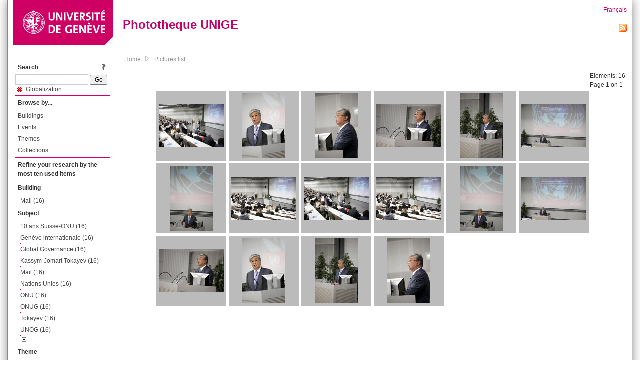

--- FILE ---
content_type: text/html; charset=UTF-8
request_url: https://phototheque.unige.ch/documents/facets?amp%3BclearFacets=1&amp%3BnewFacet=batimentmarcFacet%3DMail&newFacet=subjectFacet%3DGlobalization
body_size: 3979
content:
<!DOCTYPE html>
<html>
<head>
	<meta http-equiv="Content-Type" content="text/html; charset=utf-8" />	<title>
		Pictures list | Phototheque UNIGE	</title>
	<link href="/favicon.ico" type="image/x-icon" rel="icon"/><link href="/favicon.ico" type="image/x-icon" rel="shortcut icon"/><link rel="stylesheet" type="text/css" href="/css/menu.css"/><link rel="stylesheet" type="text/css" href="/css/archive-ouverte.css"/><link rel="stylesheet" type="text/css" href="/css/tooltip.css"/><script type="text/javascript" src="/alaxos/js/jquery/jquery.js"></script><script type="text/javascript" src="/alaxos/js/jquery/jquery_no_conflict.js"></script><script type="text/javascript" src="/javascripts/collection.js"></script><script type="text/javascript" src="/js/jquery/jquery.lazyload.js"></script><script type="text/javascript" src="/alaxos/js/alaxos/jquery.tooltip.js"></script></head>
<body>
	<div id="container" class="container_width">

		<div id="header">
			<a id="top"></a>
			<div id="header_logo">
				<a href="http://www.unige.ch"><img src="/img/design/unige_logo.png" alt=""/></a>			</div>
			<div id="header_text">
				<h1>
                <a href="/">Phototheque UNIGE</a>				</h1>
			</div>

			<div id="lang_zone">
    		<a href="/users/switch_lang/fra">Français</a><div style="text-align:right;"><a href="/documents/feed.rss?lang=eng&amp;facet%5B0%5D=subjectFacet%3DGlobalization"><img src="/img/design/rss.png" alt=""/></a></div>    		</div>

		</div>

		<div id="menu_container">
            <div style="border-top:solid 1px #bbb;height:1px;margin:0 10px;"></div>		</div>


        <div id="content">

            <div id="leftColumn">
				<div class="leftLinks_block">
        			<div class="leftLinks_block_title" style="border-bottom:none;margin-bottom:0px;">
            			<div style="float:right;">
            			<a href="/pages/search_help"><img src="/img/design/question_mark.png" alt=""/></a>            			</div>
            			Search            		</div>
        			<div style="margin:0px;">
    					<form action="/documents/facets" id="search-form" method="post" accept-charset="utf-8"><div style="display:none;"><input type="hidden" name="_method" value="POST"/><input type="hidden" name="data[_Token][key]" value="c293cdcedbd80c5b1a633cc0b84b4b41bc711c4d29df263fdc73919eee8b60e3f9c6db23c4e3bc1383dbcfbf7b7587996921f061ab326b1aa3a389d79a7b4184" id="Token437588490" autocomplete="off"/></div><input name="data[Document][text]" id="search_input" type="text"/> <input class="button" type="submit" value="Go"/><div style="display:none;"><input type="hidden" name="data[_Token][fields]" value="7383ee1240497845e42dbb542cb9a9e49c290841%3A" id="TokenFields1648600651" autocomplete="off"/><input type="hidden" name="data[_Token][unlocked]" value="" id="TokenUnlocked1158871138" autocomplete="off"/></div></form>					</div>
					<script type="text/javascript" src="/javascripts/facets_visibility.js"></script><div class="facet"><a href="/documents/facets?amp%3BclearFacets=1&amp;amp%3BnewFacet=batimentmarcFacet%3DMail&amp;removeFacet=subjectFacet%3DGlobalization"><img src="/img/design/remove.png" alt=""/> Globalization</a></div>
					
        		</div>
        		<div class="leftLinks_block">
        			<div class="leftLinks_block_title">
            			Browse by...        			</div>
            		<ul><li><a href="/buildings">Buildings</a></li><li><a href="/events">Events</a></li><li><a href="/themes">Themes</a></li><li><a href="/collections" class="lastLink">Collections</a></li></ul>        		</div>

        		<div class="leftLinks_block"><div class="leftLinks_block_title" style="border-bottom:none;">Refine your research by the most ten used items</div><div id="available_facets"><h4>Building</h4><ul class="facets" id="batimentmarcFacet_facets"><li><a href="/documents/facets?amp%3BclearFacets=1&amp;amp%3BnewFacet=batimentmarcFacet%3DMail&amp;newFacet=batimentmarcFacet%3DMail">Mail (16)</a></li></ul><h4>Subject</h4><ul class="facets" id="subjectFacet_facets"><li><a href="/documents/facets?amp%3BclearFacets=1&amp;amp%3BnewFacet=batimentmarcFacet%3DMail&amp;newFacet=subjectFacet%3D10+ans+Suisse-ONU">10 ans Suisse-ONU (16)</a></li><li><a href="/documents/facets?amp%3BclearFacets=1&amp;amp%3BnewFacet=batimentmarcFacet%3DMail&amp;newFacet=subjectFacet%3DGen%C3%A8ve+internationale">Genève internationale (16)</a></li><li><a href="/documents/facets?amp%3BclearFacets=1&amp;amp%3BnewFacet=batimentmarcFacet%3DMail&amp;newFacet=subjectFacet%3DGlobal+Governance">Global Governance (16)</a></li><li><a href="/documents/facets?amp%3BclearFacets=1&amp;amp%3BnewFacet=batimentmarcFacet%3DMail&amp;newFacet=subjectFacet%3DKassym-Jomart+Tokayev">Kassym-Jomart Tokayev (16)</a></li><li><a href="/documents/facets?amp%3BclearFacets=1&amp;amp%3BnewFacet=batimentmarcFacet%3DMail&amp;newFacet=subjectFacet%3DMail">Mail (16)</a></li><li><a href="/documents/facets?amp%3BclearFacets=1&amp;amp%3BnewFacet=batimentmarcFacet%3DMail&amp;newFacet=subjectFacet%3DNations+Unies">Nations Unies (16)</a></li><li><a href="/documents/facets?amp%3BclearFacets=1&amp;amp%3BnewFacet=batimentmarcFacet%3DMail&amp;newFacet=subjectFacet%3DONU">ONU (16)</a></li><li><a href="/documents/facets?amp%3BclearFacets=1&amp;amp%3BnewFacet=batimentmarcFacet%3DMail&amp;newFacet=subjectFacet%3DONUG">ONUG (16)</a></li><li><a href="/documents/facets?amp%3BclearFacets=1&amp;amp%3BnewFacet=batimentmarcFacet%3DMail&amp;newFacet=subjectFacet%3DTokayev">Tokayev (16)</a></li><li><a href="/documents/facets?amp%3BclearFacets=1&amp;amp%3BnewFacet=batimentmarcFacet%3DMail&amp;newFacet=subjectFacet%3DUNOG">UNOG (16)</a></li><li style="display:none;"><a href="/documents/facets?amp%3BclearFacets=1&amp;amp%3BnewFacet=batimentmarcFacet%3DMail&amp;newFacet=subjectFacet%3DUnited+Nations">United Nations (16)</a></li><li style="display:none;"><a href="/documents/facets?amp%3BclearFacets=1&amp;amp%3BnewFacet=batimentmarcFacet%3DMail&amp;newFacet=subjectFacet%3Dconf%C3%A9rence">Conférence (16)</a></li><li style="display:none;"><a href="/documents/facets?amp%3BclearFacets=1&amp;amp%3BnewFacet=batimentmarcFacet%3DMail&amp;newFacet=subjectFacet%3DRelations+internationales">Relations internationales (15)</a></li><li style="display:none;"><a href="/documents/facets?amp%3BclearFacets=1&amp;amp%3BnewFacet=batimentmarcFacet%3DMail&amp;newFacet=subjectFacet%3DSciences+politiques">Sciences politiques (15)</a></li><li style="display:none;"><a href="/documents/facets?amp%3BclearFacets=1&amp;amp%3BnewFacet=batimentmarcFacet%3DMail&amp;newFacet=subjectFacet%3Ddiscours">Discours (15)</a></li><li style="display:none;"><a href="/documents/facets?amp%3BclearFacets=1&amp;amp%3BnewFacet=batimentmarcFacet%3DMail&amp;newFacet=subjectFacet%3Daudience">Audience (4)</a></li><li style="display:none;"><a href="/documents/facets?amp%3BclearFacets=1&amp;amp%3BnewFacet=batimentmarcFacet%3DMail&amp;newFacet=subjectFacet%3Dpublic">Public (4)</a></li><li style="display:none;"><a href="/documents/facets?amp%3BclearFacets=1&amp;amp%3BnewFacet=batimentmarcFacet%3DMail&amp;newFacet=subjectFacet%3D%C3%A9tudiants">Étudiants (4)</a></li><li style="display:none;"><a href="/documents/facets?amp%3BclearFacets=1&amp;amp%3BnewFacet=batimentmarcFacet%3DMail&amp;newFacet=subjectFacet%3Drelations+internationales%3B+sciences+politiques">Relations internationales; sciences politiques (1)</a></li><img src="/img/design/plus.gif" style="cursor:pointer;" id="subjectFacet_facets_show_btn" data-id="subjectFacet_facets" class="show_facets_btn" alt=""/><img src="/img/design/less.gif" style="cursor:pointer;display:none;" id="subjectFacet_facets_hide_btn" data-id="subjectFacet_facets" class="hide_facets_btn" alt=""/></ul><h4>Theme</h4><ul class="facets" id="theme__marc_facets"><li><a href="/documents/facets?amp%3BclearFacets=1&amp;amp%3BnewFacet=batimentmarcFacet%3DMail&amp;newFacet=theme.marc%3Drelations+internationales">Relations internationales (15)</a></li><li><a href="/documents/facets?amp%3BclearFacets=1&amp;amp%3BnewFacet=batimentmarcFacet%3DMail&amp;newFacet=theme.marc%3Dsciences+politiques">Sciences politiques (15)</a></li><li><a href="/documents/facets?amp%3BclearFacets=1&amp;amp%3BnewFacet=batimentmarcFacet%3DMail&amp;newFacet=theme.marc%3Drelations+internationales%3B+sciences+politiques">Relations internationales; sciences politiques (1)</a></li></ul><h4>Photographer</h4><ul class="facets" id="creatorFacet_facets"><li><a href="/documents/facets?amp%3BclearFacets=1&amp;amp%3BnewFacet=batimentmarcFacet%3DMail&amp;newFacet=creatorFacet%3DErard%2C+Jacques">Erard, Jacques (16)</a></li></ul><h4>Date</h4><ul class="facets" id="dateFacet_facets"><li><a href="/documents/facets?amp%3BclearFacets=1&amp;amp%3BnewFacet=batimentmarcFacet%3DMail&amp;newFacet=dateFacet%3D2012">2012 (16)</a></li></ul></div></div>
        		<div class="leftLinks_block">
        			<div class="leftLinks_block_title">
            			<div style="float:right">
            			            			</div>

        		        Deposit        			</div>
            		<ul><li><a href="http://phototheque.unige.ch/cgi-bin/valet/submit.cgi?view=image">Submit an image</a></li><li><a href="/pages/charter" class="lastLink">Charter</a></li></ul>        		</div>
        		<div class="leftLinks_block">
        			<div class="leftLinks_block_title">
            			Highlights        			</div>
            		<ul><li><a href="/documents/latest" class="lastLink">Latest additions</a></li></ul>        		</div>
        		<div class="leftLinks_block">
        			<div class="leftLinks_block_title">
            			More informations        			</div>
            		<ul><li><a href="/pages/contact_phototheque" class="lastLink">Contacts</a></li></ul>        		</div>
        	</div>
        	<div id="pageContent">

        		<div id="breadcrumb"><a href="/">Home</a><img src="/img/design/breadcrumb_arrow.png" alt=""/><a href="/documents/facets">Pictures list</a></div>
                
    			


<div class="toolbar_container_list"><div class="paging_info">Elements: <span id="list_total_elements">16 </span><br/>Page 1 on 1</div></div>&nbsp;<div class="pictures_list"><div class="picture_list_box" id="picture_list_box_2159"><div class="picture_list"><div id="picture_tooltip_2159" style="display:none;"><div style="text-align:center;"><div><a href="/unige:23809"><img src="/img/design/blankpixel.png" id="tooltip_picture_2159" data-picture_id="2159" class="lazy_tooltip lazy" style="max-width:300px;max-height:225px;" data-original="https://phototheque.unige.ch/img/thumbnails/1/1/8/unige_23809_300x225" alt=""/><noscript><a href="/unige:23809"><img src="https://phototheque.unige.ch/img/thumbnails/1/1/8/unige_23809_300x225" alt=""/></a></noscript></a></div><div><a href="/unige:23809">Details</a> | <a href="/download/unige:23809/ATTACHMENT01">Download</a></div><div style="clear:both;">&copy; UNIGE Jacques Erard</div></div></div><img src="/img/design/blankpixel.png" id="picture_2159" style="vertical-align:middle;max-width:130px;max-height:130px;" class="lazy_front lazy" data-original="https://phototheque.unige.ch/img/thumbnails/1/1/8/unige_23809_130x130" alt=""/><noscript><a href="/unige:23809"><img src="https://phototheque.unige.ch/img/thumbnails/1/1/8/unige_23809_130x130" alt=""/></a></noscript></div></div><div class="picture_list_box" id="picture_list_box_2158"><div class="picture_list"><div id="picture_tooltip_2158" style="display:none;"><div style="text-align:center;"><div><a href="/unige:23810"><img src="/img/design/blankpixel.png" id="tooltip_picture_2158" data-picture_id="2158" class="lazy_tooltip lazy" style="max-width:300px;max-height:225px;" data-original="https://phototheque.unige.ch/img/thumbnails/9/1/5/unige_23810_300x225" alt=""/><noscript><a href="/unige:23810"><img src="https://phototheque.unige.ch/img/thumbnails/9/1/5/unige_23810_300x225" alt=""/></a></noscript></a></div><div><a href="/unige:23810">Details</a> | <a href="/download/unige:23810/ATTACHMENT01">Download</a></div><div style="clear:both;">&copy; UNIGE Jacques Erard</div></div></div><img src="/img/design/blankpixel.png" id="picture_2158" style="vertical-align:middle;max-width:130px;max-height:130px;" class="lazy_front lazy" data-original="https://phototheque.unige.ch/img/thumbnails/9/1/5/unige_23810_130x130" alt=""/><noscript><a href="/unige:23810"><img src="https://phototheque.unige.ch/img/thumbnails/9/1/5/unige_23810_130x130" alt=""/></a></noscript></div></div><div class="picture_list_box" id="picture_list_box_2157"><div class="picture_list"><div id="picture_tooltip_2157" style="display:none;"><div style="text-align:center;"><div><a href="/unige:23811"><img src="/img/design/blankpixel.png" id="tooltip_picture_2157" data-picture_id="2157" class="lazy_tooltip lazy" style="max-width:300px;max-height:225px;" data-original="https://phototheque.unige.ch/img/thumbnails/a/7/9/unige_23811_300x225" alt=""/><noscript><a href="/unige:23811"><img src="https://phototheque.unige.ch/img/thumbnails/a/7/9/unige_23811_300x225" alt=""/></a></noscript></a></div><div><a href="/unige:23811">Details</a> | <a href="/download/unige:23811/ATTACHMENT01">Download</a></div><div style="clear:both;">&copy; UNIGE Jacques Erard</div></div></div><img src="/img/design/blankpixel.png" id="picture_2157" style="vertical-align:middle;max-width:130px;max-height:130px;" class="lazy_front lazy" data-original="https://phototheque.unige.ch/img/thumbnails/a/7/9/unige_23811_130x130" alt=""/><noscript><a href="/unige:23811"><img src="https://phototheque.unige.ch/img/thumbnails/a/7/9/unige_23811_130x130" alt=""/></a></noscript></div></div><div class="picture_list_box" id="picture_list_box_2156"><div class="picture_list"><div id="picture_tooltip_2156" style="display:none;"><div style="text-align:center;"><div><a href="/unige:23812"><img src="/img/design/blankpixel.png" id="tooltip_picture_2156" data-picture_id="2156" class="lazy_tooltip lazy" style="max-width:300px;max-height:225px;" data-original="https://phototheque.unige.ch/img/thumbnails/d/c/0/unige_23812_300x225" alt=""/><noscript><a href="/unige:23812"><img src="https://phototheque.unige.ch/img/thumbnails/d/c/0/unige_23812_300x225" alt=""/></a></noscript></a></div><div><a href="/unige:23812">Details</a> | <a href="/download/unige:23812/ATTACHMENT01">Download</a></div><div style="clear:both;">&copy; UNIGE Jacques Erard</div></div></div><img src="/img/design/blankpixel.png" id="picture_2156" style="vertical-align:middle;max-width:130px;max-height:130px;" class="lazy_front lazy" data-original="https://phototheque.unige.ch/img/thumbnails/d/c/0/unige_23812_130x130" alt=""/><noscript><a href="/unige:23812"><img src="https://phototheque.unige.ch/img/thumbnails/d/c/0/unige_23812_130x130" alt=""/></a></noscript></div></div><div class="picture_list_box" id="picture_list_box_2155"><div class="picture_list"><div id="picture_tooltip_2155" style="display:none;"><div style="text-align:center;"><div><a href="/unige:23813"><img src="/img/design/blankpixel.png" id="tooltip_picture_2155" data-picture_id="2155" class="lazy_tooltip lazy" style="max-width:300px;max-height:225px;" data-original="https://phototheque.unige.ch/img/thumbnails/5/8/2/unige_23813_300x225" alt=""/><noscript><a href="/unige:23813"><img src="https://phototheque.unige.ch/img/thumbnails/5/8/2/unige_23813_300x225" alt=""/></a></noscript></a></div><div><a href="/unige:23813">Details</a> | <a href="/download/unige:23813/ATTACHMENT01">Download</a></div><div style="clear:both;">&copy; UNIGE Jacques Erard</div></div></div><img src="/img/design/blankpixel.png" id="picture_2155" style="vertical-align:middle;max-width:130px;max-height:130px;" class="lazy_front lazy" data-original="https://phototheque.unige.ch/img/thumbnails/5/8/2/unige_23813_130x130" alt=""/><noscript><a href="/unige:23813"><img src="https://phototheque.unige.ch/img/thumbnails/5/8/2/unige_23813_130x130" alt=""/></a></noscript></div></div><div class="picture_list_box" id="picture_list_box_2154"><div class="picture_list"><div id="picture_tooltip_2154" style="display:none;"><div style="text-align:center;"><div><a href="/unige:23814"><img src="/img/design/blankpixel.png" id="tooltip_picture_2154" data-picture_id="2154" class="lazy_tooltip lazy" style="max-width:300px;max-height:225px;" data-original="https://phototheque.unige.ch/img/thumbnails/b/c/1/unige_23814_300x225" alt=""/><noscript><a href="/unige:23814"><img src="https://phototheque.unige.ch/img/thumbnails/b/c/1/unige_23814_300x225" alt=""/></a></noscript></a></div><div><a href="/unige:23814">Details</a> | <a href="/download/unige:23814/ATTACHMENT01">Download</a></div><div style="clear:both;">&copy; UNIGE Jacques Erard</div></div></div><img src="/img/design/blankpixel.png" id="picture_2154" style="vertical-align:middle;max-width:130px;max-height:130px;" class="lazy_front lazy" data-original="https://phototheque.unige.ch/img/thumbnails/b/c/1/unige_23814_130x130" alt=""/><noscript><a href="/unige:23814"><img src="https://phototheque.unige.ch/img/thumbnails/b/c/1/unige_23814_130x130" alt=""/></a></noscript></div></div><div class="picture_list_box" id="picture_list_box_2153"><div class="picture_list"><div id="picture_tooltip_2153" style="display:none;"><div style="text-align:center;"><div><a href="/unige:23815"><img src="/img/design/blankpixel.png" id="tooltip_picture_2153" data-picture_id="2153" class="lazy_tooltip lazy" style="max-width:300px;max-height:225px;" data-original="https://phototheque.unige.ch/img/thumbnails/4/5/b/unige_23815_300x225" alt=""/><noscript><a href="/unige:23815"><img src="https://phototheque.unige.ch/img/thumbnails/4/5/b/unige_23815_300x225" alt=""/></a></noscript></a></div><div><a href="/unige:23815">Details</a> | <a href="/download/unige:23815/ATTACHMENT01">Download</a></div><div style="clear:both;">&copy; UNIGE Jacques Erard</div></div></div><img src="/img/design/blankpixel.png" id="picture_2153" style="vertical-align:middle;max-width:130px;max-height:130px;" class="lazy_front lazy" data-original="https://phototheque.unige.ch/img/thumbnails/4/5/b/unige_23815_130x130" alt=""/><noscript><a href="/unige:23815"><img src="https://phototheque.unige.ch/img/thumbnails/4/5/b/unige_23815_130x130" alt=""/></a></noscript></div></div><div class="picture_list_box" id="picture_list_box_2152"><div class="picture_list"><div id="picture_tooltip_2152" style="display:none;"><div style="text-align:center;"><div><a href="/unige:23816"><img src="/img/design/blankpixel.png" id="tooltip_picture_2152" data-picture_id="2152" class="lazy_tooltip lazy" style="max-width:300px;max-height:225px;" data-original="https://phototheque.unige.ch/img/thumbnails/c/e/9/unige_23816_300x225" alt=""/><noscript><a href="/unige:23816"><img src="https://phototheque.unige.ch/img/thumbnails/c/e/9/unige_23816_300x225" alt=""/></a></noscript></a></div><div><a href="/unige:23816">Details</a> | <a href="/download/unige:23816/ATTACHMENT01">Download</a></div><div style="clear:both;">&copy; UNIGE Jacques Erard</div></div></div><img src="/img/design/blankpixel.png" id="picture_2152" style="vertical-align:middle;max-width:130px;max-height:130px;" class="lazy_front lazy" data-original="https://phototheque.unige.ch/img/thumbnails/c/e/9/unige_23816_130x130" alt=""/><noscript><a href="/unige:23816"><img src="https://phototheque.unige.ch/img/thumbnails/c/e/9/unige_23816_130x130" alt=""/></a></noscript></div></div><div class="picture_list_box" id="picture_list_box_290"><div class="picture_list"><div id="picture_tooltip_290" style="display:none;"><div style="text-align:center;"><div><a href="/unige:23922"><img src="/img/design/blankpixel.png" id="tooltip_picture_290" data-picture_id="290" class="lazy_tooltip lazy" style="max-width:300px;max-height:225px;" data-original="https://phototheque.unige.ch/img/thumbnails/3/7/a/unige_23922_300x225" alt=""/><noscript><a href="/unige:23922"><img src="https://phototheque.unige.ch/img/thumbnails/3/7/a/unige_23922_300x225" alt=""/></a></noscript></a></div><div><a href="/unige:23922">Details</a> | <a href="/download/unige:23922/ATTACHMENT01">Download</a></div><div style="clear:both;">&copy; UNIGE Jacques Erard</div></div></div><img src="/img/design/blankpixel.png" id="picture_290" style="vertical-align:middle;max-width:130px;max-height:130px;" class="lazy_front lazy" data-original="https://phototheque.unige.ch/img/thumbnails/3/7/a/unige_23922_130x130" alt=""/><noscript><a href="/unige:23922"><img src="https://phototheque.unige.ch/img/thumbnails/3/7/a/unige_23922_130x130" alt=""/></a></noscript></div></div><div class="picture_list_box" id="picture_list_box_288"><div class="picture_list"><div id="picture_tooltip_288" style="display:none;"><div style="text-align:center;"><div><a href="/unige:23924"><img src="/img/design/blankpixel.png" id="tooltip_picture_288" data-picture_id="288" class="lazy_tooltip lazy" style="max-width:300px;max-height:225px;" data-original="https://phototheque.unige.ch/img/thumbnails/b/4/f/unige_23924_300x225" alt=""/><noscript><a href="/unige:23924"><img src="https://phototheque.unige.ch/img/thumbnails/b/4/f/unige_23924_300x225" alt=""/></a></noscript></a></div><div><a href="/unige:23924">Details</a> | <a href="/download/unige:23924/ATTACHMENT01">Download</a></div><div style="clear:both;">&copy; UNIGE Jacques Erard</div></div></div><img src="/img/design/blankpixel.png" id="picture_288" style="vertical-align:middle;max-width:130px;max-height:130px;" class="lazy_front lazy" data-original="https://phototheque.unige.ch/img/thumbnails/b/4/f/unige_23924_130x130" alt=""/><noscript><a href="/unige:23924"><img src="https://phototheque.unige.ch/img/thumbnails/b/4/f/unige_23924_130x130" alt=""/></a></noscript></div></div><div class="picture_list_box" id="picture_list_box_287"><div class="picture_list"><div id="picture_tooltip_287" style="display:none;"><div style="text-align:center;"><div><a href="/unige:23925"><img src="/img/design/blankpixel.png" id="tooltip_picture_287" data-picture_id="287" class="lazy_tooltip lazy" style="max-width:300px;max-height:225px;" data-original="https://phototheque.unige.ch/img/thumbnails/3/c/4/unige_23925_300x225" alt=""/><noscript><a href="/unige:23925"><img src="https://phototheque.unige.ch/img/thumbnails/3/c/4/unige_23925_300x225" alt=""/></a></noscript></a></div><div><a href="/unige:23925">Details</a> | <a href="/download/unige:23925/ATTACHMENT01">Download</a></div><div style="clear:both;">&copy; UNIGE Jacques Erard</div></div></div><img src="/img/design/blankpixel.png" id="picture_287" style="vertical-align:middle;max-width:130px;max-height:130px;" class="lazy_front lazy" data-original="https://phototheque.unige.ch/img/thumbnails/3/c/4/unige_23925_130x130" alt=""/><noscript><a href="/unige:23925"><img src="https://phototheque.unige.ch/img/thumbnails/3/c/4/unige_23925_130x130" alt=""/></a></noscript></div></div><div class="picture_list_box" id="picture_list_box_285"><div class="picture_list"><div id="picture_tooltip_285" style="display:none;"><div style="text-align:center;"><div><a href="/unige:23927"><img src="/img/design/blankpixel.png" id="tooltip_picture_285" data-picture_id="285" class="lazy_tooltip lazy" style="max-width:300px;max-height:225px;" data-original="https://phototheque.unige.ch/img/thumbnails/a/3/0/unige_23927_300x225" alt=""/><noscript><a href="/unige:23927"><img src="https://phototheque.unige.ch/img/thumbnails/a/3/0/unige_23927_300x225" alt=""/></a></noscript></a></div><div><a href="/unige:23927">Details</a> | <a href="/download/unige:23927/ATTACHMENT01">Download</a></div><div style="clear:both;">&copy; UNIGE Jacques Erard</div></div></div><img src="/img/design/blankpixel.png" id="picture_285" style="vertical-align:middle;max-width:130px;max-height:130px;" class="lazy_front lazy" data-original="https://phototheque.unige.ch/img/thumbnails/a/3/0/unige_23927_130x130" alt=""/><noscript><a href="/unige:23927"><img src="https://phototheque.unige.ch/img/thumbnails/a/3/0/unige_23927_130x130" alt=""/></a></noscript></div></div><div class="picture_list_box" id="picture_list_box_283"><div class="picture_list"><div id="picture_tooltip_283" style="display:none;"><div style="text-align:center;"><div><a href="/unige:23929"><img src="/img/design/blankpixel.png" id="tooltip_picture_283" data-picture_id="283" class="lazy_tooltip lazy" style="max-width:300px;max-height:225px;" data-original="https://phototheque.unige.ch/img/thumbnails/a/8/4/unige_23929_300x225" alt=""/><noscript><a href="/unige:23929"><img src="https://phototheque.unige.ch/img/thumbnails/a/8/4/unige_23929_300x225" alt=""/></a></noscript></a></div><div><a href="/unige:23929">Details</a> | <a href="/download/unige:23929/ATTACHMENT01">Download</a></div><div style="clear:both;">&copy; UNIGE Jacques Erard</div></div></div><img src="/img/design/blankpixel.png" id="picture_283" style="vertical-align:middle;max-width:130px;max-height:130px;" class="lazy_front lazy" data-original="https://phototheque.unige.ch/img/thumbnails/a/8/4/unige_23929_130x130" alt=""/><noscript><a href="/unige:23929"><img src="https://phototheque.unige.ch/img/thumbnails/a/8/4/unige_23929_130x130" alt=""/></a></noscript></div></div><div class="picture_list_box" id="picture_list_box_282"><div class="picture_list"><div id="picture_tooltip_282" style="display:none;"><div style="text-align:center;"><div style="float:left;"><a href="/unige:23930"><img src="/img/design/blankpixel.png" id="tooltip_picture_282" data-picture_id="282" class="lazy_tooltip lazy" style="max-width:300px;max-height:225px;" data-original="https://phototheque.unige.ch/img/thumbnails/4/2/e/unige_23930_300x225" alt=""/><noscript><a href="/unige:23930"><img src="https://phototheque.unige.ch/img/thumbnails/4/2/e/unige_23930_300x225" alt=""/></a></noscript></a></div><div style="float:left;margin-left:5px;"><div style="margin-bottom:10px"><a href="/unige:23930">Details</a></div><div style="margin-bottom:10px"><a href="/download/unige:23930/ATTACHMENT01">Download</a></div><div style="margin-bottom:10px">(2574 x 3861)</div></div><div style="clear:both;">&copy; UNIGE Jacques Erard</div></div></div><img src="/img/design/blankpixel.png" id="picture_282" style="vertical-align:middle;max-width:130px;max-height:130px;" class="lazy_front lazy" data-original="https://phototheque.unige.ch/img/thumbnails/4/2/e/unige_23930_130x130" alt=""/><noscript><a href="/unige:23930"><img src="https://phototheque.unige.ch/img/thumbnails/4/2/e/unige_23930_130x130" alt=""/></a></noscript></div></div><div class="picture_list_box" id="picture_list_box_281"><div class="picture_list"><div id="picture_tooltip_281" style="display:none;"><div style="text-align:center;"><div><a href="/unige:23931"><img src="/img/design/blankpixel.png" id="tooltip_picture_281" data-picture_id="281" class="lazy_tooltip lazy" style="max-width:300px;max-height:225px;" data-original="https://phototheque.unige.ch/img/thumbnails/a/b/3/unige_23931_300x225" alt=""/><noscript><a href="/unige:23931"><img src="https://phototheque.unige.ch/img/thumbnails/a/b/3/unige_23931_300x225" alt=""/></a></noscript></a></div><div><a href="/unige:23931">Details</a> | <a href="/download/unige:23931/ATTACHMENT01">Download</a></div><div style="clear:both;">&copy; UNIGE Jacques Erard</div></div></div><img src="/img/design/blankpixel.png" id="picture_281" style="vertical-align:middle;max-width:130px;max-height:130px;" class="lazy_front lazy" data-original="https://phototheque.unige.ch/img/thumbnails/a/b/3/unige_23931_130x130" alt=""/><noscript><a href="/unige:23931"><img src="https://phototheque.unige.ch/img/thumbnails/a/b/3/unige_23931_130x130" alt=""/></a></noscript></div></div><div class="picture_list_box" id="picture_list_box_280"><div class="picture_list"><div id="picture_tooltip_280" style="display:none;"><div style="text-align:center;"><div><a href="/unige:23932"><img src="/img/design/blankpixel.png" id="tooltip_picture_280" data-picture_id="280" class="lazy_tooltip lazy" style="max-width:300px;max-height:225px;" data-original="https://phototheque.unige.ch/img/thumbnails/e/f/2/unige_23932_300x225" alt=""/><noscript><a href="/unige:23932"><img src="https://phototheque.unige.ch/img/thumbnails/e/f/2/unige_23932_300x225" alt=""/></a></noscript></a></div><div><a href="/unige:23932">Details</a> | <a href="/download/unige:23932/ATTACHMENT01">Download</a></div><div style="clear:both;">&copy; UNIGE Jacques Erard</div></div></div><img src="/img/design/blankpixel.png" id="picture_280" style="vertical-align:middle;max-width:130px;max-height:130px;" class="lazy_front lazy" data-original="https://phototheque.unige.ch/img/thumbnails/e/f/2/unige_23932_130x130" alt=""/><noscript><a href="/unige:23932"><img src="https://phototheque.unige.ch/img/thumbnails/e/f/2/unige_23932_130x130" alt=""/></a></noscript></div></div></div>    <script type="text/javascript">
    //<![CDATA[
    
    function register_tooltip(picture_id){
        
        $j("#picture_list_box_" + picture_id).tooltip({position           : "centered",
                                                       preload_images     : true,
                                                       content_element_id : "picture_tooltip_" + picture_id,
                                                      });
    }
    
    $j(document).ready(function(){
        
        $j("img.lazy_front").lazyload({
            threshold: 50,
            effect : "fadeIn",
            skip_invisible: false, //useful to make the images already visible on load appear with Webkit browsers
            load: function(img){
                
                $j("#tooltip_" + $j(this).attr("id")).lazyload({
                    threshold: 50,
                    skip_invisible: false, //useful to make the images already visible on load appear with Webkit browsers
                    load: function(img){
                        register_tooltip($j(this).attr("data-picture_id"));
                    }
                });
                
            }
        });

    });
    
    //]]>
    </script>
    			</div>
			<div style="clear:both"></div>
		</div>
		<div id="footer">
    		<div id="ftop">
    			View all records: <a href="/documents/facets?clear=true">10216</a>    		</div>
    		<div id="fleft">
    			<a href="#header">Back to top</a>    		</div>
    		<div id="fright">
        		<a href="/pages/validation">Validator</a> | <a href="/login">Admin</a>    		</div>
    	</div>
	</div>
	</body>
</html>
